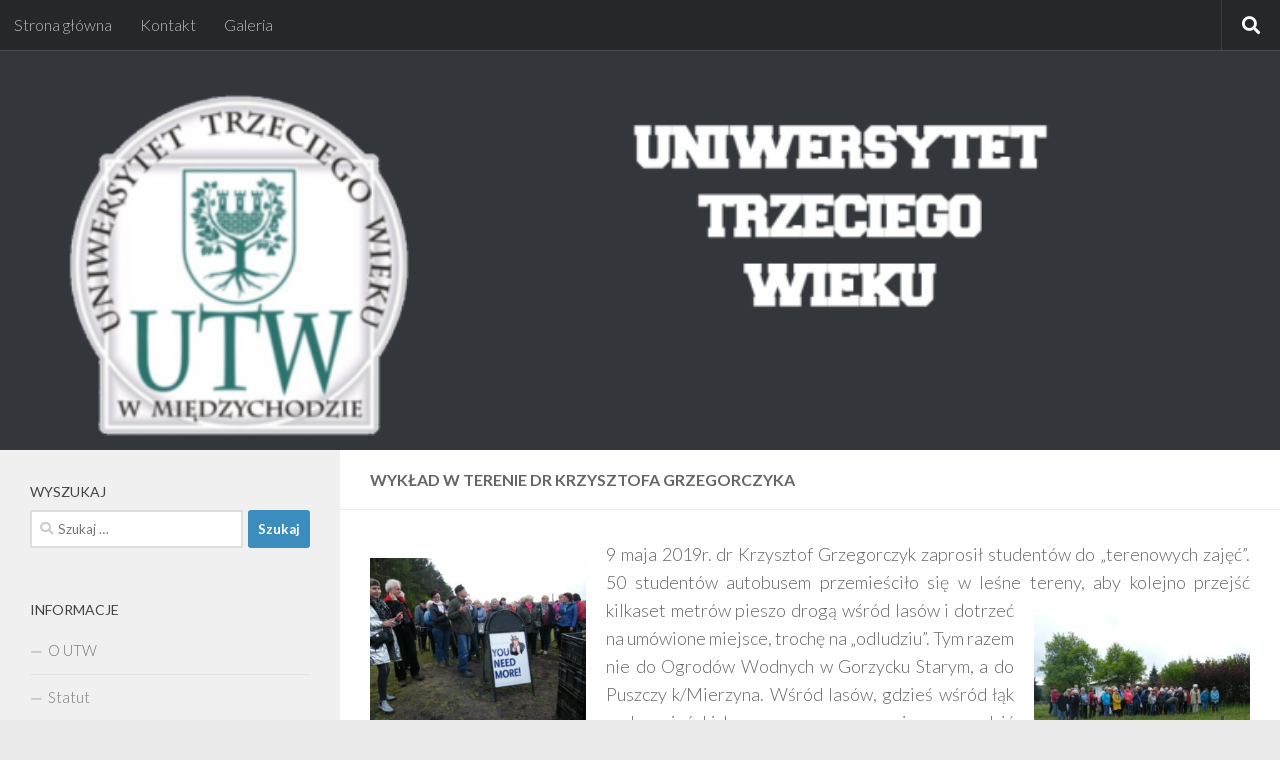

--- FILE ---
content_type: text/html; charset=UTF-8
request_url: https://utwmiedzychod.pl/wyklad-w-terenie-dr-krzysztofa-grzegorczyka/
body_size: 7595
content:
<!DOCTYPE html>
<html class="no-js" lang="pl-PL">
<head>
  <meta charset="UTF-8">
  <meta name="viewport" content="width=device-width, initial-scale=1.0">
  <link rel="profile" href="https://gmpg.org/xfn/11" />
  <link rel="pingback" href="https://utwmiedzychod.pl/xmlrpc.php">

  <title>Wykład w terenie dr Krzysztofa Grzegorczyka &#8211; Uniwersytet Trzeciego Wieku w Międzychodzie</title>
<meta name='robots' content='max-image-preview:large' />
<script>document.documentElement.className = document.documentElement.className.replace("no-js","js");</script>
<link rel='dns-prefetch' href='//s.w.org' />
<link rel="alternate" type="application/rss+xml" title="Uniwersytet Trzeciego Wieku w Międzychodzie &raquo; Kanał z wpisami" href="https://utwmiedzychod.pl/feed/" />
<link rel="alternate" type="application/rss+xml" title="Uniwersytet Trzeciego Wieku w Międzychodzie &raquo; Kanał z komentarzami" href="https://utwmiedzychod.pl/comments/feed/" />
<link id="hu-user-gfont" href="//fonts.googleapis.com/css?family=Lato:400,300,300italic,400italic,700" rel="stylesheet" type="text/css">		<script>
			window._wpemojiSettings = {"baseUrl":"https:\/\/s.w.org\/images\/core\/emoji\/13.1.0\/72x72\/","ext":".png","svgUrl":"https:\/\/s.w.org\/images\/core\/emoji\/13.1.0\/svg\/","svgExt":".svg","source":{"concatemoji":"https:\/\/utwmiedzychod.pl\/wp-includes\/js\/wp-emoji-release.min.js?ver=5.8.12"}};
			!function(e,a,t){var n,r,o,i=a.createElement("canvas"),p=i.getContext&&i.getContext("2d");function s(e,t){var a=String.fromCharCode;p.clearRect(0,0,i.width,i.height),p.fillText(a.apply(this,e),0,0);e=i.toDataURL();return p.clearRect(0,0,i.width,i.height),p.fillText(a.apply(this,t),0,0),e===i.toDataURL()}function c(e){var t=a.createElement("script");t.src=e,t.defer=t.type="text/javascript",a.getElementsByTagName("head")[0].appendChild(t)}for(o=Array("flag","emoji"),t.supports={everything:!0,everythingExceptFlag:!0},r=0;r<o.length;r++)t.supports[o[r]]=function(e){if(!p||!p.fillText)return!1;switch(p.textBaseline="top",p.font="600 32px Arial",e){case"flag":return s([127987,65039,8205,9895,65039],[127987,65039,8203,9895,65039])?!1:!s([55356,56826,55356,56819],[55356,56826,8203,55356,56819])&&!s([55356,57332,56128,56423,56128,56418,56128,56421,56128,56430,56128,56423,56128,56447],[55356,57332,8203,56128,56423,8203,56128,56418,8203,56128,56421,8203,56128,56430,8203,56128,56423,8203,56128,56447]);case"emoji":return!s([10084,65039,8205,55357,56613],[10084,65039,8203,55357,56613])}return!1}(o[r]),t.supports.everything=t.supports.everything&&t.supports[o[r]],"flag"!==o[r]&&(t.supports.everythingExceptFlag=t.supports.everythingExceptFlag&&t.supports[o[r]]);t.supports.everythingExceptFlag=t.supports.everythingExceptFlag&&!t.supports.flag,t.DOMReady=!1,t.readyCallback=function(){t.DOMReady=!0},t.supports.everything||(n=function(){t.readyCallback()},a.addEventListener?(a.addEventListener("DOMContentLoaded",n,!1),e.addEventListener("load",n,!1)):(e.attachEvent("onload",n),a.attachEvent("onreadystatechange",function(){"complete"===a.readyState&&t.readyCallback()})),(n=t.source||{}).concatemoji?c(n.concatemoji):n.wpemoji&&n.twemoji&&(c(n.twemoji),c(n.wpemoji)))}(window,document,window._wpemojiSettings);
		</script>
		<style>
img.wp-smiley,
img.emoji {
	display: inline !important;
	border: none !important;
	box-shadow: none !important;
	height: 1em !important;
	width: 1em !important;
	margin: 0 .07em !important;
	vertical-align: -0.1em !important;
	background: none !important;
	padding: 0 !important;
}
</style>
	<link rel='stylesheet' id='wp-block-library-css'  href='https://utwmiedzychod.pl/wp-includes/css/dist/block-library/style.min.css?ver=5.8.12' media='all' />
<link rel='stylesheet' id='hueman-main-style-css'  href='https://utwmiedzychod.pl/wp-content/themes/hueman/assets/front/css/main.min.css?ver=3.7.27' media='all' />
<style id='hueman-main-style-inline-css'>
body { font-family:'Lato', Arial, sans-serif;font-size:1.00rem }@media only screen and (min-width: 720px) {
        .nav > li { font-size:1.00rem; }
      }::selection { background-color: #3b8dbd; }
::-moz-selection { background-color: #3b8dbd; }a,a>span.hu-external::after,.themeform label .required,#flexslider-featured .flex-direction-nav .flex-next:hover,#flexslider-featured .flex-direction-nav .flex-prev:hover,.post-hover:hover .post-title a,.post-title a:hover,.sidebar.s1 .post-nav li a:hover i,.content .post-nav li a:hover i,.post-related a:hover,.sidebar.s1 .widget_rss ul li a,#footer .widget_rss ul li a,.sidebar.s1 .widget_calendar a,#footer .widget_calendar a,.sidebar.s1 .alx-tab .tab-item-category a,.sidebar.s1 .alx-posts .post-item-category a,.sidebar.s1 .alx-tab li:hover .tab-item-title a,.sidebar.s1 .alx-tab li:hover .tab-item-comment a,.sidebar.s1 .alx-posts li:hover .post-item-title a,#footer .alx-tab .tab-item-category a,#footer .alx-posts .post-item-category a,#footer .alx-tab li:hover .tab-item-title a,#footer .alx-tab li:hover .tab-item-comment a,#footer .alx-posts li:hover .post-item-title a,.comment-tabs li.active a,.comment-awaiting-moderation,.child-menu a:hover,.child-menu .current_page_item > a,.wp-pagenavi a{ color: #3b8dbd; }input[type="submit"],.themeform button[type="submit"],.sidebar.s1 .sidebar-top,.sidebar.s1 .sidebar-toggle,#flexslider-featured .flex-control-nav li a.flex-active,.post-tags a:hover,.sidebar.s1 .widget_calendar caption,#footer .widget_calendar caption,.author-bio .bio-avatar:after,.commentlist li.bypostauthor > .comment-body:after,.commentlist li.comment-author-admin > .comment-body:after{ background-color: #3b8dbd; }.post-format .format-container { border-color: #3b8dbd; }.sidebar.s1 .alx-tabs-nav li.active a,#footer .alx-tabs-nav li.active a,.comment-tabs li.active a,.wp-pagenavi a:hover,.wp-pagenavi a:active,.wp-pagenavi span.current{ border-bottom-color: #3b8dbd!important; }.sidebar.s2 .post-nav li a:hover i,
.sidebar.s2 .widget_rss ul li a,
.sidebar.s2 .widget_calendar a,
.sidebar.s2 .alx-tab .tab-item-category a,
.sidebar.s2 .alx-posts .post-item-category a,
.sidebar.s2 .alx-tab li:hover .tab-item-title a,
.sidebar.s2 .alx-tab li:hover .tab-item-comment a,
.sidebar.s2 .alx-posts li:hover .post-item-title a { color: #82b965; }
.sidebar.s2 .sidebar-top,.sidebar.s2 .sidebar-toggle,.post-comments,.jp-play-bar,.jp-volume-bar-value,.sidebar.s2 .widget_calendar caption{ background-color: #82b965; }.sidebar.s2 .alx-tabs-nav li.active a { border-bottom-color: #82b965; }
.post-comments::before { border-right-color: #82b965; }
      .search-expand,
              #nav-topbar.nav-container { background-color: #26272b}@media only screen and (min-width: 720px) {
                #nav-topbar .nav ul { background-color: #26272b; }
              }.is-scrolled #header .nav-container.desktop-sticky,
              .is-scrolled #header .search-expand { background-color: #26272b; background-color: rgba(38,39,43,0.90) }.is-scrolled .topbar-transparent #nav-topbar.desktop-sticky .nav ul { background-color: #26272b; background-color: rgba(38,39,43,0.95) }#header { background-color: #33363b; }
@media only screen and (min-width: 720px) {
  #nav-header .nav ul { background-color: #33363b; }
}
        #header #nav-mobile { background-color: #33363b; }.is-scrolled #header #nav-mobile { background-color: #33363b; background-color: rgba(51,54,59,0.90) }#nav-header.nav-container, #main-header-search .search-expand { background-color: #33363b; }
@media only screen and (min-width: 720px) {
  #nav-header .nav ul { background-color: #33363b; }
}
        body { background-color: #eaeaea; }
</style>
<link rel='stylesheet' id='hueman-font-awesome-css'  href='https://utwmiedzychod.pl/wp-content/themes/hueman/assets/front/css/font-awesome.min.css?ver=3.7.27' media='all' />
<script src='https://utwmiedzychod.pl/wp-includes/js/jquery/jquery.min.js?ver=3.6.0' id='jquery-core-js'></script>
<script src='https://utwmiedzychod.pl/wp-includes/js/jquery/jquery-migrate.min.js?ver=3.3.2' id='jquery-migrate-js'></script>
<link rel="https://api.w.org/" href="https://utwmiedzychod.pl/wp-json/" /><link rel="alternate" type="application/json" href="https://utwmiedzychod.pl/wp-json/wp/v2/pages/1920" /><link rel="EditURI" type="application/rsd+xml" title="RSD" href="https://utwmiedzychod.pl/xmlrpc.php?rsd" />
<link rel="wlwmanifest" type="application/wlwmanifest+xml" href="https://utwmiedzychod.pl/wp-includes/wlwmanifest.xml" /> 
<meta name="generator" content="WordPress 5.8.12" />
<link rel="canonical" href="https://utwmiedzychod.pl/wyklad-w-terenie-dr-krzysztofa-grzegorczyka/" />
<link rel='shortlink' href='https://utwmiedzychod.pl/?p=1920' />
<link rel="alternate" type="application/json+oembed" href="https://utwmiedzychod.pl/wp-json/oembed/1.0/embed?url=https%3A%2F%2Futwmiedzychod.pl%2Fwyklad-w-terenie-dr-krzysztofa-grzegorczyka%2F" />
<link rel="alternate" type="text/xml+oembed" href="https://utwmiedzychod.pl/wp-json/oembed/1.0/embed?url=https%3A%2F%2Futwmiedzychod.pl%2Fwyklad-w-terenie-dr-krzysztofa-grzegorczyka%2F&#038;format=xml" />
    <link rel="preload" as="font" type="font/woff2" href="https://utwmiedzychod.pl/wp-content/themes/hueman/assets/front/webfonts/fa-brands-400.woff2?v=5.15.2" crossorigin="anonymous"/>
    <link rel="preload" as="font" type="font/woff2" href="https://utwmiedzychod.pl/wp-content/themes/hueman/assets/front/webfonts/fa-regular-400.woff2?v=5.15.2" crossorigin="anonymous"/>
    <link rel="preload" as="font" type="font/woff2" href="https://utwmiedzychod.pl/wp-content/themes/hueman/assets/front/webfonts/fa-solid-900.woff2?v=5.15.2" crossorigin="anonymous"/>
  <!--[if lt IE 9]>
<script src="https://utwmiedzychod.pl/wp-content/themes/hueman/assets/front/js/ie/html5shiv-printshiv.min.js"></script>
<script src="https://utwmiedzychod.pl/wp-content/themes/hueman/assets/front/js/ie/selectivizr.js"></script>
<![endif]-->
<style id="sccss">/* Enter Your Custom CSS Here */
.entry-author-link,
.entry-permalink,
.entry-date,
.entry-meta {
display: none;
}

.post-byline {
    display: none;
}

</style></head>

<body data-rsssl=1 class="page-template-default page page-id-1920 wp-embed-responsive col-2cr boxed topbar-enabled header-desktop-sticky header-mobile-sticky hueman-3-7-27 chrome">
<div id="wrapper">
  <a class="screen-reader-text skip-link" href="#content">Przeskocz do treści</a>
  
  <header id="header" class="main-menu-mobile-on one-mobile-menu main_menu header-ads-desktop  topbar-transparent has-header-img">
        <nav class="nav-container group mobile-menu mobile-sticky no-menu-assigned" id="nav-mobile" data-menu-id="header-1">
  <div class="mobile-title-logo-in-header"><p class="site-title">                  <a class="custom-logo-link" href="https://utwmiedzychod.pl/" rel="home" title="Uniwersytet Trzeciego Wieku w Międzychodzie | Strona główna">Uniwersytet Trzeciego Wieku w Międzychodzie</a>                </p></div>
        
                    <!-- <div class="ham__navbar-toggler collapsed" aria-expanded="false">
          <div class="ham__navbar-span-wrapper">
            <span class="ham-toggler-menu__span"></span>
          </div>
        </div> -->
        <button class="ham__navbar-toggler-two collapsed" title="Menu" aria-expanded="false">
          <span class="ham__navbar-span-wrapper">
            <span class="line line-1"></span>
            <span class="line line-2"></span>
            <span class="line line-3"></span>
          </span>
        </button>
            
      <div class="nav-text"></div>
      <div class="nav-wrap container">
                  <ul class="nav container-inner group mobile-search">
                            <li>
                  <form role="search" method="get" class="search-form" action="https://utwmiedzychod.pl/">
				<label>
					<span class="screen-reader-text">Szukaj:</span>
					<input type="search" class="search-field" placeholder="Szukaj &hellip;" value="" name="s" />
				</label>
				<input type="submit" class="search-submit" value="Szukaj" />
			</form>                </li>
                      </ul>
                <ul id="menu-gora" class="nav container-inner group"><li id="menu-item-88" class="menu-item menu-item-type-custom menu-item-object-custom menu-item-home menu-item-88"><a href="https://utwmiedzychod.pl/">Strona główna</a></li>
<li id="menu-item-84" class="menu-item menu-item-type-post_type menu-item-object-page menu-item-84"><a href="https://utwmiedzychod.pl/kontakt/">Kontakt</a></li>
<li id="menu-item-87" class="menu-item menu-item-type-post_type menu-item-object-page menu-item-87"><a href="https://utwmiedzychod.pl/galeria/">Galeria</a></li>
</ul>      </div>
</nav><!--/#nav-topbar-->  
        <nav class="nav-container group desktop-menu desktop-sticky " id="nav-topbar" data-menu-id="header-2">
    <div class="nav-text"></div>
  <div class="topbar-toggle-down">
    <i class="fas fa-angle-double-down" aria-hidden="true" data-toggle="down" title="Rozwiń menu"></i>
    <i class="fas fa-angle-double-up" aria-hidden="true" data-toggle="up" title="Zwiń menu"></i>
  </div>
  <div class="nav-wrap container">
    <ul id="menu-gora-1" class="nav container-inner group"><li class="menu-item menu-item-type-custom menu-item-object-custom menu-item-home menu-item-88"><a href="https://utwmiedzychod.pl/">Strona główna</a></li>
<li class="menu-item menu-item-type-post_type menu-item-object-page menu-item-84"><a href="https://utwmiedzychod.pl/kontakt/">Kontakt</a></li>
<li class="menu-item menu-item-type-post_type menu-item-object-page menu-item-87"><a href="https://utwmiedzychod.pl/galeria/">Galeria</a></li>
</ul>  </div>
      <div id="topbar-header-search" class="container">
      <div class="container-inner">
        <button class="toggle-search"><i class="fas fa-search"></i></button>
        <div class="search-expand">
          <div class="search-expand-inner"><form role="search" method="get" class="search-form" action="https://utwmiedzychod.pl/">
				<label>
					<span class="screen-reader-text">Szukaj:</span>
					<input type="search" class="search-field" placeholder="Szukaj &hellip;" value="" name="s" />
				</label>
				<input type="submit" class="search-submit" value="Szukaj" />
			</form></div>
        </div>
      </div><!--/.container-inner-->
    </div><!--/.container-->
  
</nav><!--/#nav-topbar-->  
  <div class="container group">
        <div class="container-inner">

                <div id="header-image-wrap">
              <div class="group hu-pad central-header-zone">
                                                  </div>

              <a href="https://utwmiedzychod.pl/" rel="home"><img src="https://utwmiedzychod.pl/wp-content/uploads/2016/10/cropped-cropped-Bez-nazwy-3-768x256-1.png" width="768" height="256" alt="Uniwersytet Trzeciego Wieku w Międzychodzie" class="new-site-image" srcset="https://utwmiedzychod.pl/wp-content/uploads/2016/10/cropped-cropped-Bez-nazwy-3-768x256-1.png 768w, https://utwmiedzychod.pl/wp-content/uploads/2016/10/cropped-cropped-Bez-nazwy-3-768x256-1-300x100.png 300w" sizes="(max-width: 768px) 100vw, 768px" /></a>          </div>
      
      
    </div><!--/.container-inner-->
      </div><!--/.container-->

</header><!--/#header-->
  
  <div class="container" id="page">
    <div class="container-inner">
            <div class="main">
        <div class="main-inner group">
          
              <main class="content" id="content">
              <div class="page-title hu-pad group">
          	    		<h1>Wykład w terenie dr Krzysztofa Grzegorczyka</h1>
    	
    </div><!--/.page-title-->
          <div class="hu-pad group">
            
  <article class="group post-1920 page type-page status-publish hentry">

    
    <div class="entry themeform">
      <p style="text-align: justify;"><a href="https://utwmiedzychod.pl/wp-content/uploads/2019/06/DSCF0272.jpg"><img loading="lazy" class="wp-image-1922 alignleft" src="https://utwmiedzychod.pl/wp-content/uploads/2019/06/DSCF0272.jpg" alt="" width="216" height="162" srcset="https://utwmiedzychod.pl/wp-content/uploads/2019/06/DSCF0272.jpg 3264w, https://utwmiedzychod.pl/wp-content/uploads/2019/06/DSCF0272-300x225.jpg 300w, https://utwmiedzychod.pl/wp-content/uploads/2019/06/DSCF0272-768x576.jpg 768w, https://utwmiedzychod.pl/wp-content/uploads/2019/06/DSCF0272-1024x768.jpg 1024w" sizes="(max-width: 216px) 100vw, 216px" /></a>9 maja 2019r. dr Krzysztof Grzegorczyk zaprosił studentów do „terenowych zajęć”. 50 studentów autobusem przemieściło się w leśne tereny, aby kolejno przejść<a href="https://utwmiedzychod.pl/wp-content/uploads/2019/06/DSCF0296.jpg"><img loading="lazy" class=" wp-image-1923 alignright" src="https://utwmiedzychod.pl/wp-content/uploads/2019/06/DSCF0296.jpg" alt="" width="216" height="162" srcset="https://utwmiedzychod.pl/wp-content/uploads/2019/06/DSCF0296.jpg 3264w, https://utwmiedzychod.pl/wp-content/uploads/2019/06/DSCF0296-300x225.jpg 300w, https://utwmiedzychod.pl/wp-content/uploads/2019/06/DSCF0296-768x576.jpg 768w, https://utwmiedzychod.pl/wp-content/uploads/2019/06/DSCF0296-1024x768.jpg 1024w" sizes="(max-width: 216px) 100vw, 216px" /></a> kilkaset metrów pieszo drogą wśród lasów i dotrzeć na umówione miejsce, trochę na „odludziu”. Tym razem nie do Ogrodów Wodnych w Gorzycku Starym, a do Puszczy k/Mierzyna. Wśród lasów, gdzieś wśród łąk nadwarciańskich, pomaga synowi prowadzić „gospodarstwo” nastawione na poznawaniu roślin łąkowych, gdzie jak mówi „nie dotarła jeszcze nowa technologia” niszczenia naturalnej roślinności, która dla wielu ludzi jest nieznana. Zaprosił w inne miejsce, gdzie na pewno „wielu z Was nigdy nie bywało”. W ustawionych namiotach, różnych wodnych poletkach, z dala od zgiełku, w naturalnych warunkach prowadzi różne doświadczenia z tą roślinnością, aby ją rozmnażać i przekazywać w różne inne miejsca. Lubi naturę i pragnie, aby ludzie jak najdłużej mogli ją oglądać i pamiętać, co kiedyś było cenne, a dziś dla wielu to roślinność bez wartości. &#8222;Kiedyś natura tworzyła nam raj roślin i kolorów” i to spotkanie jest ujmowane jako „o nadwarciańskich łąkach &#8211; raju jeszcze nie utraconym”. Aby bardziej poznać pozytywne walory występującej tam roślinności, poprosił zaprzyjaźnionych pszczelarzy o ustawienie czterech uli z pszczołami do dalszych obserwacji. Studenci zostali obdarowani różnymi drobnymi roślinami, które mają posłużyć – jako dar łąkowej, nadwarciańskiej natury.</p>
<p><a href="https://utwmiedzychod.pl/wp-content/uploads/2019/06/DSCF0244.jpg"><img loading="lazy" class="aligncenter  wp-image-1921" src="https://utwmiedzychod.pl/wp-content/uploads/2019/06/DSCF0244.jpg" alt="" width="649" height="487" srcset="https://utwmiedzychod.pl/wp-content/uploads/2019/06/DSCF0244.jpg 3264w, https://utwmiedzychod.pl/wp-content/uploads/2019/06/DSCF0244-300x225.jpg 300w, https://utwmiedzychod.pl/wp-content/uploads/2019/06/DSCF0244-768x576.jpg 768w, https://utwmiedzychod.pl/wp-content/uploads/2019/06/DSCF0244-1024x768.jpg 1024w" sizes="(max-width: 649px) 100vw, 649px" /></a></p>
      <nav class="pagination group">
              </nav><!--/.pagination-->
      <div class="clear"></div>
    </div><!--/.entry-->

  </article>

  
          </div><!--/.hu-pad-->
            </main><!--/.content-->
          

	<div class="sidebar s1 collapsed" data-position="left" data-layout="col-2cr" data-sb-id="s1">

		<button class="sidebar-toggle" title="Rozwiń panel boczny"><i class="fas sidebar-toggle-arrows"></i></button>

		<div class="sidebar-content">

			
			
			
			<div id="search-2" class="widget widget_search"><h3 class="widget-title">Wyszukaj</h3><form role="search" method="get" class="search-form" action="https://utwmiedzychod.pl/">
				<label>
					<span class="screen-reader-text">Szukaj:</span>
					<input type="search" class="search-field" placeholder="Szukaj &hellip;" value="" name="s" />
				</label>
				<input type="submit" class="search-submit" value="Szukaj" />
			</form></div><div id="nav_menu-2" class="widget widget_nav_menu"><h3 class="widget-title">Informacje</h3><div class="menu-glowne-container"><ul id="menu-glowne" class="menu"><li id="menu-item-77" class="menu-item menu-item-type-post_type menu-item-object-page menu-item-77"><a href="https://utwmiedzychod.pl/o-utw/">O UTW</a></li>
<li id="menu-item-79" class="menu-item menu-item-type-post_type menu-item-object-page menu-item-79"><a href="https://utwmiedzychod.pl/status/">Statut</a></li>
<li id="menu-item-83" class="menu-item menu-item-type-post_type menu-item-object-page menu-item-83"><a href="https://utwmiedzychod.pl/zamierzenia/">Zamierzenia</a></li>
<li id="menu-item-82" class="menu-item menu-item-type-post_type menu-item-object-page menu-item-82"><a href="https://utwmiedzychod.pl/wladze/">Władze</a></li>
<li id="menu-item-74" class="menu-item menu-item-type-post_type menu-item-object-page menu-item-74"><a href="https://utwmiedzychod.pl/hymn/">Hymn</a></li>
<li id="menu-item-78" class="menu-item menu-item-type-post_type menu-item-object-page menu-item-78"><a href="https://utwmiedzychod.pl/samorzad/">Samorząd</a></li>
<li id="menu-item-80" class="menu-item menu-item-type-post_type menu-item-object-page menu-item-has-children menu-item-80"><a href="https://utwmiedzychod.pl/studenci/">Studenci</a>
<ul class="sub-menu">
	<li id="menu-item-73" class="menu-item menu-item-type-post_type menu-item-object-page menu-item-73"><a href="https://utwmiedzychod.pl/czlonkowie-honorowi/">Członkowie Honorowi</a></li>
</ul>
</li>
<li id="menu-item-120" class="menu-item menu-item-type-post_type menu-item-object-page menu-item-120"><a href="https://utwmiedzychod.pl/komunikaty/">Komunikaty</a></li>
<li id="menu-item-108" class="menu-item menu-item-type-post_type menu-item-object-page menu-item-108"><a href="https://utwmiedzychod.pl/wydarzenia/">Wydarzenia</a></li>
<li id="menu-item-2394" class="menu-item menu-item-type-post_type menu-item-object-page menu-item-2394"><a href="https://utwmiedzychod.pl/plan/">Plan zajęć</a></li>
<li id="menu-item-367" class="menu-item menu-item-type-post_type menu-item-object-page menu-item-367"><a href="https://utwmiedzychod.pl/klub-literacko-poetycki-szuflada/">Klub literacko-poetycki „Szuflada”</a></li>
<li id="menu-item-72" class="menu-item menu-item-type-post_type menu-item-object-page menu-item-72"><a href="https://utwmiedzychod.pl/brydz/">Brydż</a></li>
<li id="menu-item-441" class="menu-item menu-item-type-post_type menu-item-object-page menu-item-441"><a href="https://utwmiedzychod.pl/projekt-utw-dla-spolecznosci/">Projekt „UTW dla społeczności”</a></li>
<li id="menu-item-1481" class="menu-item menu-item-type-post_type menu-item-object-page menu-item-1481"><a href="https://utwmiedzychod.pl/rodo/">RODO</a></li>
<li id="menu-item-76" class="menu-item menu-item-type-post_type menu-item-object-page menu-item-76"><a href="https://utwmiedzychod.pl/lacza/">Łącza</a></li>
</ul></div></div><div id="wp_statsmechanic-2" class="widget widget_wp_statsmechanic"><h3 class="widget-title">Wyświetlenia Strony</h3><link rel='stylesheet' type='text/css' href='https://utwmiedzychod.pl/wp-content/plugins/mechanic-visitor-counter/styles/css/default.css' /><div id='mvcwid' style='font-size:2; text-align:;color:;'>
	<div id="mvccount"><img src='https://utwmiedzychod.pl/wp-content/plugins/mechanic-visitor-counter/styles/image/web/0.gif' alt='0'><img src='https://utwmiedzychod.pl/wp-content/plugins/mechanic-visitor-counter/styles/image/web/4.gif' alt='4'><img src='https://utwmiedzychod.pl/wp-content/plugins/mechanic-visitor-counter/styles/image/web/2.gif' alt='2'><img src='https://utwmiedzychod.pl/wp-content/plugins/mechanic-visitor-counter/styles/image/web/9.gif' alt='9'><img src='https://utwmiedzychod.pl/wp-content/plugins/mechanic-visitor-counter/styles/image/web/1.gif' alt='1'><img src='https://utwmiedzychod.pl/wp-content/plugins/mechanic-visitor-counter/styles/image/web/2.gif' alt='2'><img src='https://utwmiedzychod.pl/wp-content/plugins/mechanic-visitor-counter/styles/image/web/3.gif' alt='3'></div>
	<div id="mvctable">
        	<table width='100%'>
                                                			                                                </table>
    	</div>
        		       
 </div> 
            </div>
		</div><!--/.sidebar-content-->

	</div><!--/.sidebar-->

	

        </div><!--/.main-inner-->
      </div><!--/.main-->
    </div><!--/.container-inner-->
  </div><!--/.container-->
    <footer id="footer">

    
    
    
    <section class="container" id="footer-bottom">
      <div class="container-inner">

        <a id="back-to-top" href="#"><i class="fas fa-angle-up"></i></a>

        <div class="hu-pad group">

          <div class="grid one-half">
                        
            <div id="copyright">
                <p></p>
            </div><!--/#copyright-->

                                                          <div id="credit" style="">
                    <p>Oparte na&nbsp;<a class="fab fa-wordpress" title="Oparte na WordPressie" href="https://pl.wordpress.org/" target="_blank" rel="noopener noreferrer"></a> - Zaprojektowany z&nbsp;<a href="https://presscustomizr.com/hueman/" title="Motyw Hueman">Motyw Hueman</a></p>
                  </div><!--/#credit-->
                          
          </div>

          <div class="grid one-half last">
                                                                                </div>

        </div><!--/.hu-pad-->

      </div><!--/.container-inner-->
    </section><!--/.container-->

  </footer><!--/#footer-->

</div><!--/#wrapper-->

<script src='https://utwmiedzychod.pl/wp-includes/js/underscore.min.js?ver=1.13.1' id='underscore-js'></script>
<script id='hu-front-scripts-js-extra'>
var HUParams = {"_disabled":[],"SmoothScroll":{"Enabled":true,"Options":{"touchpadSupport":false}},"centerAllImg":"1","timerOnScrollAllBrowsers":"1","extLinksStyle":"","extLinksTargetExt":"","extLinksSkipSelectors":{"classes":["btn","button"],"ids":[]},"imgSmartLoadEnabled":"","imgSmartLoadOpts":{"parentSelectors":[".container .content",".post-row",".container .sidebar","#footer","#header-widgets"],"opts":{"excludeImg":[".tc-holder-img"],"fadeIn_options":100,"threshold":0}},"goldenRatio":"1.618","gridGoldenRatioLimit":"350","sbStickyUserSettings":{"desktop":true,"mobile":true},"sidebarOneWidth":"340","sidebarTwoWidth":"260","isWPMobile":"","menuStickyUserSettings":{"desktop":"stick_up","mobile":"stick_up"},"mobileSubmenuExpandOnClick":"1","submenuTogglerIcon":"<i class=\"fas fa-angle-down\"><\/i>","isDevMode":"","ajaxUrl":"https:\/\/utwmiedzychod.pl\/?huajax=1","frontNonce":{"id":"HuFrontNonce","handle":"3c6c519757"},"isWelcomeNoteOn":"","welcomeContent":"","i18n":{"collapsibleExpand":"Rozwi\u0144","collapsibleCollapse":"Zwi\u0144"},"deferFontAwesome":"","fontAwesomeUrl":"https:\/\/utwmiedzychod.pl\/wp-content\/themes\/hueman\/assets\/front\/css\/font-awesome.min.css?3.7.27","mainScriptUrl":"https:\/\/utwmiedzychod.pl\/wp-content\/themes\/hueman\/assets\/front\/js\/scripts.min.js?3.7.27","flexSliderNeeded":"","flexSliderOptions":{"is_rtl":false,"has_touch_support":true,"is_slideshow":false,"slideshow_speed":5000}};
</script>
<script src='https://utwmiedzychod.pl/wp-content/themes/hueman/assets/front/js/scripts.min.js?ver=3.7.27' id='hu-front-scripts-js' defer></script>
<script src='https://utwmiedzychod.pl/wp-includes/js/wp-embed.min.js?ver=5.8.12' id='wp-embed-js'></script>
<!--[if lt IE 9]>
<script src="https://utwmiedzychod.pl/wp-content/themes/hueman/assets/front/js/ie/respond.js"></script>
<![endif]-->
</body>
</html>